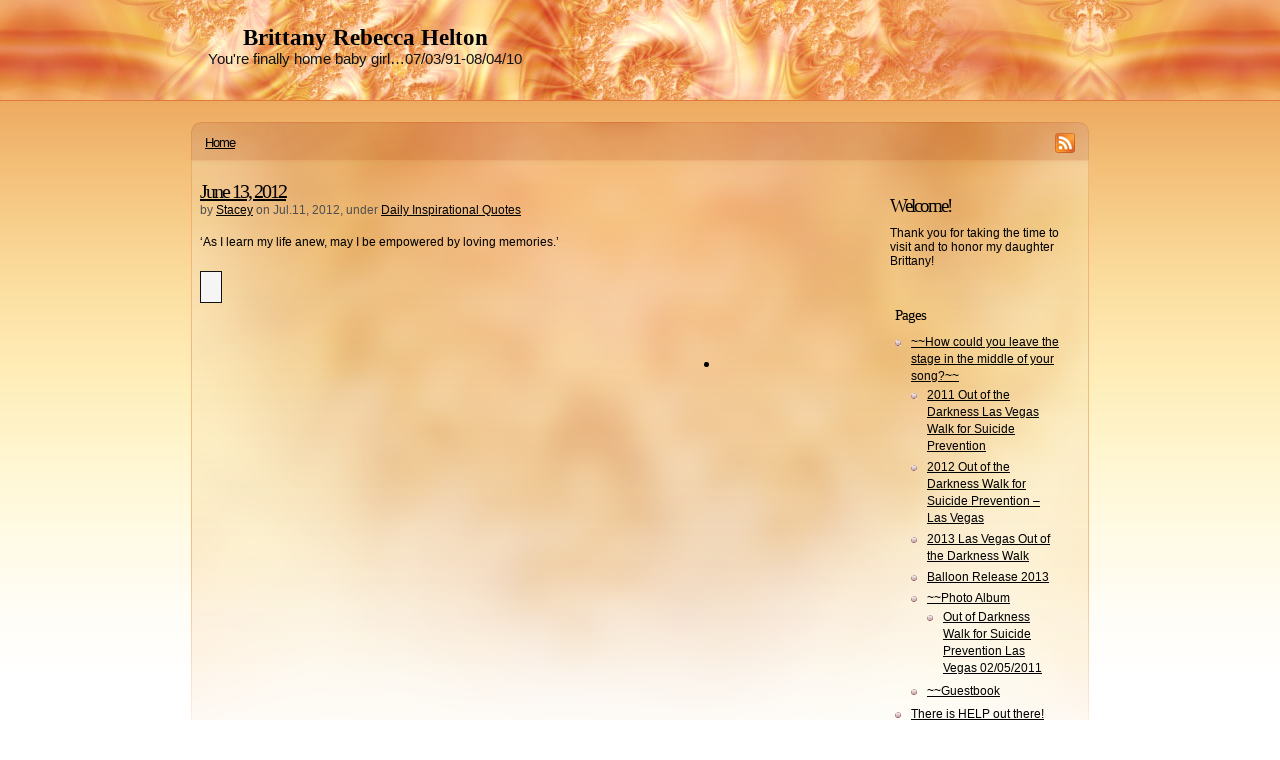

--- FILE ---
content_type: text/html; charset=UTF-8
request_url: http://www.brittanyhelton.com/2012/07/11/june-13-2012/
body_size: 9887
content:
<!DOCTYPE html PUBLIC "-//W3C//DTD XHTML 1.0 Transitional//EN"
"http://www.w3.org/TR/xhtml1/DTD/xhtml1-transitional.dtd">

<html xmlns="http://www.w3.org/1999/xhtml" xml:lang="en" lang="en">


<head>


<meta http-equiv="Content-Type" content="text/html; charset=UTF-8"  />




<title>June 13, 2012 - Brittany Rebecca Helton</title>
<meta name="generator" content="WordPress 6.1.9" />
<meta name="robots" content="follow, all" />
<link rel="stylesheet" href="http://www.brittanyhelton.com/wp-content/themes/peach-fractal/style.css" type="text/css" media="screen" />
<link rel="alternate" type="application/rss+xml" title="Brittany Rebecca Helton RSS Feed" href="http://www.brittanyhelton.com/feed/" />



<link rel="pingback" href="http://www.brittanyhelton.com/xmlrpc.php" />



<meta name='robots' content='max-image-preview:large' />
<link rel='dns-prefetch' href='//stats.wp.com' />
<link rel='dns-prefetch' href='//jetpack.wordpress.com' />
<link rel='dns-prefetch' href='//s0.wp.com' />
<link rel='dns-prefetch' href='//public-api.wordpress.com' />
<link rel='dns-prefetch' href='//0.gravatar.com' />
<link rel='dns-prefetch' href='//1.gravatar.com' />
<link rel='dns-prefetch' href='//2.gravatar.com' />
<link rel="alternate" type="application/rss+xml" title="Brittany Rebecca Helton &raquo; June 13, 2012 Comments Feed" href="http://www.brittanyhelton.com/2012/07/11/june-13-2012/feed/" />
<!-- This site is powered by Shareaholic - https://shareaholic.com -->
<script type='text/javascript' data-cfasync='false'>
  //<![CDATA[
    _SHR_SETTINGS = {"endpoints":{"local_recs_url":"http:\/\/www.brittanyhelton.com\/wp-admin\/admin-ajax.php?action=shareaholic_permalink_related","share_counts_url":"http:\/\/www.brittanyhelton.com\/wp-admin\/admin-ajax.php?action=shareaholic_share_counts_api"},"url_components":{"year":"2012","monthnum":"07","day":"11","post_id":"1924","postname":"june-13-2012","author":"slackermann"}};
  //]]>
</script>
<script type='text/javascript' data-cfasync='false'
        src='//apps.shareaholic.com/assets/pub/shareaholic.js'
        data-shr-siteid='2553fa12f70fdda7e52bc25750cb694d' async='async' >
</script>

<!-- Shareaholic Content Tags -->
<meta name='shareaholic:site_name' content='Brittany Rebecca Helton' />
<meta name='shareaholic:language' content='en-US' />
<meta name='shareaholic:url' content='http://www.brittanyhelton.com/2012/07/11/june-13-2012/' />
<meta name='shareaholic:keywords' content='daily inspirational quotes, post' />
<meta name='shareaholic:article_published_time' content='2012-07-11T08:33:57-07:00' />
<meta name='shareaholic:article_modified_time' content='2012-07-11T08:33:57-07:00' />
<meta name='shareaholic:shareable_page' content='true' />
<meta name='shareaholic:article_author_name' content='Stacey' />
<meta name='shareaholic:site_id' content='2553fa12f70fdda7e52bc25750cb694d' />
<meta name='shareaholic:wp_version' content='8.6.2' />

<!-- Shareaholic Content Tags End -->
<script type="text/javascript">
window._wpemojiSettings = {"baseUrl":"https:\/\/s.w.org\/images\/core\/emoji\/14.0.0\/72x72\/","ext":".png","svgUrl":"https:\/\/s.w.org\/images\/core\/emoji\/14.0.0\/svg\/","svgExt":".svg","source":{"concatemoji":"http:\/\/www.brittanyhelton.com\/wp-includes\/js\/wp-emoji-release.min.js?ver=6.1.9"}};
/*! This file is auto-generated */
!function(e,a,t){var n,r,o,i=a.createElement("canvas"),p=i.getContext&&i.getContext("2d");function s(e,t){var a=String.fromCharCode,e=(p.clearRect(0,0,i.width,i.height),p.fillText(a.apply(this,e),0,0),i.toDataURL());return p.clearRect(0,0,i.width,i.height),p.fillText(a.apply(this,t),0,0),e===i.toDataURL()}function c(e){var t=a.createElement("script");t.src=e,t.defer=t.type="text/javascript",a.getElementsByTagName("head")[0].appendChild(t)}for(o=Array("flag","emoji"),t.supports={everything:!0,everythingExceptFlag:!0},r=0;r<o.length;r++)t.supports[o[r]]=function(e){if(p&&p.fillText)switch(p.textBaseline="top",p.font="600 32px Arial",e){case"flag":return s([127987,65039,8205,9895,65039],[127987,65039,8203,9895,65039])?!1:!s([55356,56826,55356,56819],[55356,56826,8203,55356,56819])&&!s([55356,57332,56128,56423,56128,56418,56128,56421,56128,56430,56128,56423,56128,56447],[55356,57332,8203,56128,56423,8203,56128,56418,8203,56128,56421,8203,56128,56430,8203,56128,56423,8203,56128,56447]);case"emoji":return!s([129777,127995,8205,129778,127999],[129777,127995,8203,129778,127999])}return!1}(o[r]),t.supports.everything=t.supports.everything&&t.supports[o[r]],"flag"!==o[r]&&(t.supports.everythingExceptFlag=t.supports.everythingExceptFlag&&t.supports[o[r]]);t.supports.everythingExceptFlag=t.supports.everythingExceptFlag&&!t.supports.flag,t.DOMReady=!1,t.readyCallback=function(){t.DOMReady=!0},t.supports.everything||(n=function(){t.readyCallback()},a.addEventListener?(a.addEventListener("DOMContentLoaded",n,!1),e.addEventListener("load",n,!1)):(e.attachEvent("onload",n),a.attachEvent("onreadystatechange",function(){"complete"===a.readyState&&t.readyCallback()})),(e=t.source||{}).concatemoji?c(e.concatemoji):e.wpemoji&&e.twemoji&&(c(e.twemoji),c(e.wpemoji)))}(window,document,window._wpemojiSettings);
</script>
<style type="text/css">
img.wp-smiley,
img.emoji {
	display: inline !important;
	border: none !important;
	box-shadow: none !important;
	height: 1em !important;
	width: 1em !important;
	margin: 0 0.07em !important;
	vertical-align: -0.1em !important;
	background: none !important;
	padding: 0 !important;
}
</style>
	<link rel='stylesheet' id='wp-block-library-css' href='http://www.brittanyhelton.com/wp-includes/css/dist/block-library/style.min.css?ver=6.1.9' type='text/css' media='all' />
<style id='wp-block-library-inline-css' type='text/css'>
.has-text-align-justify{text-align:justify;}
</style>
<link rel='stylesheet' id='jetpack-videopress-video-block-view-css' href='http://www.brittanyhelton.com/wp-content/plugins/jetpack/jetpack_vendor/automattic/jetpack-videopress/build/block-editor/blocks/video/view.css?minify=false&#038;ver=34ae973733627b74a14e' type='text/css' media='all' />
<link rel='stylesheet' id='mediaelement-css' href='http://www.brittanyhelton.com/wp-includes/js/mediaelement/mediaelementplayer-legacy.min.css?ver=4.2.17' type='text/css' media='all' />
<link rel='stylesheet' id='wp-mediaelement-css' href='http://www.brittanyhelton.com/wp-includes/js/mediaelement/wp-mediaelement.min.css?ver=6.1.9' type='text/css' media='all' />
<link rel='stylesheet' id='classic-theme-styles-css' href='http://www.brittanyhelton.com/wp-includes/css/classic-themes.min.css?ver=1' type='text/css' media='all' />
<style id='global-styles-inline-css' type='text/css'>
body{--wp--preset--color--black: #000000;--wp--preset--color--cyan-bluish-gray: #abb8c3;--wp--preset--color--white: #ffffff;--wp--preset--color--pale-pink: #f78da7;--wp--preset--color--vivid-red: #cf2e2e;--wp--preset--color--luminous-vivid-orange: #ff6900;--wp--preset--color--luminous-vivid-amber: #fcb900;--wp--preset--color--light-green-cyan: #7bdcb5;--wp--preset--color--vivid-green-cyan: #00d084;--wp--preset--color--pale-cyan-blue: #8ed1fc;--wp--preset--color--vivid-cyan-blue: #0693e3;--wp--preset--color--vivid-purple: #9b51e0;--wp--preset--gradient--vivid-cyan-blue-to-vivid-purple: linear-gradient(135deg,rgba(6,147,227,1) 0%,rgb(155,81,224) 100%);--wp--preset--gradient--light-green-cyan-to-vivid-green-cyan: linear-gradient(135deg,rgb(122,220,180) 0%,rgb(0,208,130) 100%);--wp--preset--gradient--luminous-vivid-amber-to-luminous-vivid-orange: linear-gradient(135deg,rgba(252,185,0,1) 0%,rgba(255,105,0,1) 100%);--wp--preset--gradient--luminous-vivid-orange-to-vivid-red: linear-gradient(135deg,rgba(255,105,0,1) 0%,rgb(207,46,46) 100%);--wp--preset--gradient--very-light-gray-to-cyan-bluish-gray: linear-gradient(135deg,rgb(238,238,238) 0%,rgb(169,184,195) 100%);--wp--preset--gradient--cool-to-warm-spectrum: linear-gradient(135deg,rgb(74,234,220) 0%,rgb(151,120,209) 20%,rgb(207,42,186) 40%,rgb(238,44,130) 60%,rgb(251,105,98) 80%,rgb(254,248,76) 100%);--wp--preset--gradient--blush-light-purple: linear-gradient(135deg,rgb(255,206,236) 0%,rgb(152,150,240) 100%);--wp--preset--gradient--blush-bordeaux: linear-gradient(135deg,rgb(254,205,165) 0%,rgb(254,45,45) 50%,rgb(107,0,62) 100%);--wp--preset--gradient--luminous-dusk: linear-gradient(135deg,rgb(255,203,112) 0%,rgb(199,81,192) 50%,rgb(65,88,208) 100%);--wp--preset--gradient--pale-ocean: linear-gradient(135deg,rgb(255,245,203) 0%,rgb(182,227,212) 50%,rgb(51,167,181) 100%);--wp--preset--gradient--electric-grass: linear-gradient(135deg,rgb(202,248,128) 0%,rgb(113,206,126) 100%);--wp--preset--gradient--midnight: linear-gradient(135deg,rgb(2,3,129) 0%,rgb(40,116,252) 100%);--wp--preset--duotone--dark-grayscale: url('#wp-duotone-dark-grayscale');--wp--preset--duotone--grayscale: url('#wp-duotone-grayscale');--wp--preset--duotone--purple-yellow: url('#wp-duotone-purple-yellow');--wp--preset--duotone--blue-red: url('#wp-duotone-blue-red');--wp--preset--duotone--midnight: url('#wp-duotone-midnight');--wp--preset--duotone--magenta-yellow: url('#wp-duotone-magenta-yellow');--wp--preset--duotone--purple-green: url('#wp-duotone-purple-green');--wp--preset--duotone--blue-orange: url('#wp-duotone-blue-orange');--wp--preset--font-size--small: 13px;--wp--preset--font-size--medium: 20px;--wp--preset--font-size--large: 36px;--wp--preset--font-size--x-large: 42px;--wp--preset--spacing--20: 0.44rem;--wp--preset--spacing--30: 0.67rem;--wp--preset--spacing--40: 1rem;--wp--preset--spacing--50: 1.5rem;--wp--preset--spacing--60: 2.25rem;--wp--preset--spacing--70: 3.38rem;--wp--preset--spacing--80: 5.06rem;}:where(.is-layout-flex){gap: 0.5em;}body .is-layout-flow > .alignleft{float: left;margin-inline-start: 0;margin-inline-end: 2em;}body .is-layout-flow > .alignright{float: right;margin-inline-start: 2em;margin-inline-end: 0;}body .is-layout-flow > .aligncenter{margin-left: auto !important;margin-right: auto !important;}body .is-layout-constrained > .alignleft{float: left;margin-inline-start: 0;margin-inline-end: 2em;}body .is-layout-constrained > .alignright{float: right;margin-inline-start: 2em;margin-inline-end: 0;}body .is-layout-constrained > .aligncenter{margin-left: auto !important;margin-right: auto !important;}body .is-layout-constrained > :where(:not(.alignleft):not(.alignright):not(.alignfull)){max-width: var(--wp--style--global--content-size);margin-left: auto !important;margin-right: auto !important;}body .is-layout-constrained > .alignwide{max-width: var(--wp--style--global--wide-size);}body .is-layout-flex{display: flex;}body .is-layout-flex{flex-wrap: wrap;align-items: center;}body .is-layout-flex > *{margin: 0;}:where(.wp-block-columns.is-layout-flex){gap: 2em;}.has-black-color{color: var(--wp--preset--color--black) !important;}.has-cyan-bluish-gray-color{color: var(--wp--preset--color--cyan-bluish-gray) !important;}.has-white-color{color: var(--wp--preset--color--white) !important;}.has-pale-pink-color{color: var(--wp--preset--color--pale-pink) !important;}.has-vivid-red-color{color: var(--wp--preset--color--vivid-red) !important;}.has-luminous-vivid-orange-color{color: var(--wp--preset--color--luminous-vivid-orange) !important;}.has-luminous-vivid-amber-color{color: var(--wp--preset--color--luminous-vivid-amber) !important;}.has-light-green-cyan-color{color: var(--wp--preset--color--light-green-cyan) !important;}.has-vivid-green-cyan-color{color: var(--wp--preset--color--vivid-green-cyan) !important;}.has-pale-cyan-blue-color{color: var(--wp--preset--color--pale-cyan-blue) !important;}.has-vivid-cyan-blue-color{color: var(--wp--preset--color--vivid-cyan-blue) !important;}.has-vivid-purple-color{color: var(--wp--preset--color--vivid-purple) !important;}.has-black-background-color{background-color: var(--wp--preset--color--black) !important;}.has-cyan-bluish-gray-background-color{background-color: var(--wp--preset--color--cyan-bluish-gray) !important;}.has-white-background-color{background-color: var(--wp--preset--color--white) !important;}.has-pale-pink-background-color{background-color: var(--wp--preset--color--pale-pink) !important;}.has-vivid-red-background-color{background-color: var(--wp--preset--color--vivid-red) !important;}.has-luminous-vivid-orange-background-color{background-color: var(--wp--preset--color--luminous-vivid-orange) !important;}.has-luminous-vivid-amber-background-color{background-color: var(--wp--preset--color--luminous-vivid-amber) !important;}.has-light-green-cyan-background-color{background-color: var(--wp--preset--color--light-green-cyan) !important;}.has-vivid-green-cyan-background-color{background-color: var(--wp--preset--color--vivid-green-cyan) !important;}.has-pale-cyan-blue-background-color{background-color: var(--wp--preset--color--pale-cyan-blue) !important;}.has-vivid-cyan-blue-background-color{background-color: var(--wp--preset--color--vivid-cyan-blue) !important;}.has-vivid-purple-background-color{background-color: var(--wp--preset--color--vivid-purple) !important;}.has-black-border-color{border-color: var(--wp--preset--color--black) !important;}.has-cyan-bluish-gray-border-color{border-color: var(--wp--preset--color--cyan-bluish-gray) !important;}.has-white-border-color{border-color: var(--wp--preset--color--white) !important;}.has-pale-pink-border-color{border-color: var(--wp--preset--color--pale-pink) !important;}.has-vivid-red-border-color{border-color: var(--wp--preset--color--vivid-red) !important;}.has-luminous-vivid-orange-border-color{border-color: var(--wp--preset--color--luminous-vivid-orange) !important;}.has-luminous-vivid-amber-border-color{border-color: var(--wp--preset--color--luminous-vivid-amber) !important;}.has-light-green-cyan-border-color{border-color: var(--wp--preset--color--light-green-cyan) !important;}.has-vivid-green-cyan-border-color{border-color: var(--wp--preset--color--vivid-green-cyan) !important;}.has-pale-cyan-blue-border-color{border-color: var(--wp--preset--color--pale-cyan-blue) !important;}.has-vivid-cyan-blue-border-color{border-color: var(--wp--preset--color--vivid-cyan-blue) !important;}.has-vivid-purple-border-color{border-color: var(--wp--preset--color--vivid-purple) !important;}.has-vivid-cyan-blue-to-vivid-purple-gradient-background{background: var(--wp--preset--gradient--vivid-cyan-blue-to-vivid-purple) !important;}.has-light-green-cyan-to-vivid-green-cyan-gradient-background{background: var(--wp--preset--gradient--light-green-cyan-to-vivid-green-cyan) !important;}.has-luminous-vivid-amber-to-luminous-vivid-orange-gradient-background{background: var(--wp--preset--gradient--luminous-vivid-amber-to-luminous-vivid-orange) !important;}.has-luminous-vivid-orange-to-vivid-red-gradient-background{background: var(--wp--preset--gradient--luminous-vivid-orange-to-vivid-red) !important;}.has-very-light-gray-to-cyan-bluish-gray-gradient-background{background: var(--wp--preset--gradient--very-light-gray-to-cyan-bluish-gray) !important;}.has-cool-to-warm-spectrum-gradient-background{background: var(--wp--preset--gradient--cool-to-warm-spectrum) !important;}.has-blush-light-purple-gradient-background{background: var(--wp--preset--gradient--blush-light-purple) !important;}.has-blush-bordeaux-gradient-background{background: var(--wp--preset--gradient--blush-bordeaux) !important;}.has-luminous-dusk-gradient-background{background: var(--wp--preset--gradient--luminous-dusk) !important;}.has-pale-ocean-gradient-background{background: var(--wp--preset--gradient--pale-ocean) !important;}.has-electric-grass-gradient-background{background: var(--wp--preset--gradient--electric-grass) !important;}.has-midnight-gradient-background{background: var(--wp--preset--gradient--midnight) !important;}.has-small-font-size{font-size: var(--wp--preset--font-size--small) !important;}.has-medium-font-size{font-size: var(--wp--preset--font-size--medium) !important;}.has-large-font-size{font-size: var(--wp--preset--font-size--large) !important;}.has-x-large-font-size{font-size: var(--wp--preset--font-size--x-large) !important;}
.wp-block-navigation a:where(:not(.wp-element-button)){color: inherit;}
:where(.wp-block-columns.is-layout-flex){gap: 2em;}
.wp-block-pullquote{font-size: 1.5em;line-height: 1.6;}
</style>
<link rel='stylesheet' id='fancybox-for-wp-css' href='http://www.brittanyhelton.com/wp-content/plugins/fancybox-for-wordpress/assets/css/fancybox.css?ver=1.3.4' type='text/css' media='all' />
<link rel='stylesheet' id='jetpack_css-css' href='http://www.brittanyhelton.com/wp-content/plugins/jetpack/css/jetpack.css?ver=12.5.1' type='text/css' media='all' />
<script type='text/javascript' src='http://www.brittanyhelton.com/wp-includes/js/jquery/jquery.min.js?ver=3.6.1' id='jquery-core-js'></script>
<script type='text/javascript' src='http://www.brittanyhelton.com/wp-includes/js/jquery/jquery-migrate.min.js?ver=3.3.2' id='jquery-migrate-js'></script>
<script type='text/javascript' src='http://www.brittanyhelton.com/wp-content/plugins/fancybox-for-wordpress/assets/js/purify.min.js?ver=1.3.4' id='purify-js'></script>
<script type='text/javascript' src='http://www.brittanyhelton.com/wp-content/plugins/fancybox-for-wordpress/assets/js/jquery.fancybox.js?ver=1.3.4' id='fancybox-for-wp-js'></script>
<link rel="https://api.w.org/" href="http://www.brittanyhelton.com/wp-json/" /><link rel="alternate" type="application/json" href="http://www.brittanyhelton.com/wp-json/wp/v2/posts/1924" /><link rel="EditURI" type="application/rsd+xml" title="RSD" href="http://www.brittanyhelton.com/xmlrpc.php?rsd" />
<link rel="wlwmanifest" type="application/wlwmanifest+xml" href="http://www.brittanyhelton.com/wp-includes/wlwmanifest.xml" />
<meta name="generator" content="WordPress 6.1.9" />
<link rel="canonical" href="http://www.brittanyhelton.com/2012/07/11/june-13-2012/" />
<link rel='shortlink' href='http://www.brittanyhelton.com/?p=1924' />
<link rel="alternate" type="application/json+oembed" href="http://www.brittanyhelton.com/wp-json/oembed/1.0/embed?url=http%3A%2F%2Fwww.brittanyhelton.com%2F2012%2F07%2F11%2Fjune-13-2012%2F" />
<link rel="alternate" type="text/xml+oembed" href="http://www.brittanyhelton.com/wp-json/oembed/1.0/embed?url=http%3A%2F%2Fwww.brittanyhelton.com%2F2012%2F07%2F11%2Fjune-13-2012%2F&#038;format=xml" />
<script type='text/javascript' src='http://www.brittanyhelton.com/wp-content/plugins/anti-captcha/anti-captcha-0.3.js.php?ver=2b6d65b9a9445c4271ab9076ead5605a' id='anti-captcha-js'></script>

<!-- Fancybox for WordPress v3.3.7 -->
<style type="text/css">
	.fancybox-slide--image .fancybox-content{background-color: #FFFFFF}div.fancybox-caption{display:none !important;}
	
	img.fancybox-image{border-width:10px;border-color:#FFFFFF;border-style:solid;}
	div.fancybox-bg{background-color:rgba(102,102,102,0.3);opacity:1 !important;}div.fancybox-content{border-color:#FFFFFF}
	div#fancybox-title{background-color:#FFFFFF}
	div.fancybox-content{background-color:#FFFFFF}
	div#fancybox-title-inside{color:#333333}
	
	
	
	div.fancybox-caption p.caption-title{display:inline-block}
	div.fancybox-caption p.caption-title{font-size:14px}
	div.fancybox-caption p.caption-title{color:#333333}
	div.fancybox-caption {color:#333333}div.fancybox-caption p.caption-title {background:#fff; width:auto;padding:10px 30px;}div.fancybox-content p.caption-title{color:#333333;margin: 0;padding: 5px 0;}body.fancybox-active .fancybox-container .fancybox-stage .fancybox-content .fancybox-close-small{display:block;}
</style><script type="text/javascript">
	jQuery(function () {

		var mobileOnly = false;
		
		if (mobileOnly) {
			return;
		}

		jQuery.fn.getTitle = function () { // Copy the title of every IMG tag and add it to its parent A so that fancybox can show titles
			var arr = jQuery("a[data-fancybox]");jQuery.each(arr, function() {var title = jQuery(this).children("img").attr("title") || '';var figCaptionHtml = jQuery(this).next("figcaption").html() || '';var processedCaption = figCaptionHtml;if (figCaptionHtml.length && typeof DOMPurify === 'function') {processedCaption = DOMPurify.sanitize(figCaptionHtml, {USE_PROFILES: {html: true}});} else if (figCaptionHtml.length) {processedCaption = jQuery("<div>").text(figCaptionHtml).html();}var newTitle = title;if (processedCaption.length) {newTitle = title.length ? title + " " + processedCaption : processedCaption;}if (newTitle.length) {jQuery(this).attr("title", newTitle);}});		}

		// Supported file extensions

				var thumbnails = jQuery("a:has(img)").not(".nolightbox").not('.envira-gallery-link').not('.ngg-simplelightbox').filter(function () {
			return /\.(jpe?g|png|gif|mp4|webp|bmp|pdf)(\?[^/]*)*$/i.test(jQuery(this).attr('href'))
		});
		

		// Add data-type iframe for links that are not images or videos.
		var iframeLinks = jQuery('.fancyboxforwp').filter(function () {
			return !/\.(jpe?g|png|gif|mp4|webp|bmp|pdf)(\?[^/]*)*$/i.test(jQuery(this).attr('href'))
		}).filter(function () {
			return !/vimeo|youtube/i.test(jQuery(this).attr('href'))
		});
		iframeLinks.attr({"data-type": "iframe"}).getTitle();

				// Gallery All
		thumbnails.addClass("fancyboxforwp").attr("data-fancybox", "gallery").getTitle();
		iframeLinks.attr({"data-fancybox": "gallery"}).getTitle();

		// Gallery type NONE
		
		// Call fancybox and apply it on any link with a rel atribute that starts with "fancybox", with the options set on the admin panel
		jQuery("a.fancyboxforwp").fancyboxforwp({
			loop: false,
			smallBtn: true,
			zoomOpacity: "auto",
			animationEffect: "fade",
			animationDuration: 500,
			transitionEffect: "fade",
			transitionDuration: "300",
			overlayShow: true,
			overlayOpacity: "0.3",
			titleShow: true,
			titlePosition: "inside",
			keyboard: true,
			showCloseButton: true,
			arrows: true,
			clickContent:false,
			clickSlide: "close",
			mobile: {
				clickContent: function (current, event) {
					return current.type === "image" ? "toggleControls" : false;
				},
				clickSlide: function (current, event) {
					return current.type === "image" ? "close" : "close";
				},
			},
			wheel: false,
			toolbar: true,
			preventCaptionOverlap: true,
			onInit: function() { },			onDeactivate
	: function() { },		beforeClose: function() { },			afterShow: function(instance) { jQuery( ".fancybox-image" ).on("click", function( ){ ( instance.isScaledDown() ) ? instance.scaleToActual() : instance.scaleToFit() }) },				afterClose: function() { },					caption : function( instance, item ) {var title = "";if("undefined" != typeof jQuery(this).context ){var title = jQuery(this).context.title;} else { var title = ("undefined" != typeof jQuery(this).attr("title")) ? jQuery(this).attr("title") : false;}var caption = jQuery(this).data('caption') || '';if ( item.type === 'image' && title.length ) {caption = (caption.length ? caption + '<br />' : '') + '<p class="caption-title">'+jQuery("<div>").text(title).html()+'</p>' ;}if (typeof DOMPurify === "function" && caption.length) { return DOMPurify.sanitize(caption, {USE_PROFILES: {html: true}}); } else { return jQuery("<div>").text(caption).html(); }},
		afterLoad : function( instance, current ) {var captionContent = current.opts.caption || '';var sanitizedCaptionString = '';if (typeof DOMPurify === 'function' && captionContent.length) {sanitizedCaptionString = DOMPurify.sanitize(captionContent, {USE_PROFILES: {html: true}});} else if (captionContent.length) { sanitizedCaptionString = jQuery("<div>").text(captionContent).html();}if (sanitizedCaptionString.length) { current.$content.append(jQuery('<div class=\"fancybox-custom-caption inside-caption\" style=\" position: absolute;left:0;right:0;color:#000;margin:0 auto;bottom:0;text-align:center;background-color:#FFFFFF \"></div>').html(sanitizedCaptionString)); }},
			})
		;

			})
</script>
<!-- END Fancybox for WordPress -->
	<style>img#wpstats{display:none}</style>
		




<!-- this product is released under General Public License. Please see the attached file for details. You can also find details about the license at http://www.opensource.org/licenses/gpl-license.php -->


<script type="text/javascript"><!--//--><![CDATA[//><!--
sfHover = function() {
	if (!document.getElementsByTagName) return false;
	var sfEls = document.getElementById("nav").getElementsByTagName("li");

	for (var i=0; i<sfEls.length; i++) {
		sfEls[i].onmouseover=function() {
			this.className+=" sfhover";
		}
		sfEls[i].onmouseout=function() {
			this.className=this.className.replace(new RegExp(" sfhover\\b"), "");
		}
	}

}
if (window.attachEvent) window.attachEvent("onload", sfHover);
//--><!]]></script>


<!--[if lt IE 8]>
<link href="http://www.brittanyhelton.com/wp-content/themes/peach-fractal/ie.css" rel="stylesheet" type="text/css" />
<![endif]-->

<!--[if lt IE 7]>
<link href="http://www.brittanyhelton.com/wp-content/themes/peach-fractal/ie6.css" rel="stylesheet" type="text/css" />
<script src="http://ie7-js.googlecode.com/svn/version/2.0(beta3)/IE7.js" type="text/javascript"></script>
<![endif]-->



</head>



<body>


<div id="header">

<div id="header-box">
<div id="logo">
<h1><a href="http://www.brittanyhelton.com">Brittany Rebecca Helton</a></h1>
<span>You&#039;re finally home baby girl&#8230;07/03/91-08/04/10</span>
</div>


<div id="topright">
<ul>


 



</ul>
</div>
</div><!-- Closes header-box -->
</div> <!-- Closes header -->

<div id="wrapper">

<div id="catnav">
<div id="toprss"><a href="feed:http://www.brittanyhelton.com/feed/"><img src="http://www.brittanyhelton.com/wp-content/themes/peach-fractal/images/rss-trans.png" alt="Brittany Rebecca Helton" /></a></div> <!-- Closes toprss -->
<ul id="nav">

 

<li><a href="http://www.brittanyhelton.com">Home</a></li>


</ul>
</div> <!-- Closes catnav -->

<div class="cleared"></div>

<div id="main">

<div id="contentwrapper">


<div class="topPost">
  <h2 class="topTitle"><a href="http://www.brittanyhelton.com/2012/07/11/june-13-2012/">June 13, 2012</a></h2>
  <p class="topMeta">by <a href="http://www.brittanyhelton.com/author/slackermann/" title="Posts by Stacey" rel="author">Stacey</a> on Jul.11, 2012, under <a href="http://www.brittanyhelton.com/category/inspirational-quotes/" rel="category tag">Daily Inspirational Quotes</a></p>
  <div class="topContent"><p>&#8216;As I learn my life anew, may I be empowered by loving memories.&#8217;</p>
<div class='shareaholic-canvas' data-app-id='11324800' data-app-id-name='post_below_content' data-app='share_buttons' data-title='June 13, 2012' data-link='http://www.brittanyhelton.com/2012/07/11/june-13-2012/' data-summary=''></div></div>
  <div class="cleared"></div>
  <span class="linkpages"></span><div class="cleared"></div>
  <span class="topTags"></span>
<div class="cleared"></div>
</div> <!-- Closes topPost -->


<div id="comment">
 
<!-- You can start editing here. -->
 
   
		<!-- If comments are open, but there are no comments. -->
	  
 
 
</div> <!-- Closes Comment -->



</div> <!-- Closes contentwrapper-->


<div id="sidebars">

<div id="sidebar_full">
<ul>

 <li>
<div id="welcome">


<h2>Welcome!  </h2> <p>Thank you for taking the time to visit and to honor my daughter Brittany! </p>









</div><!-- Closes welcome --> </li>

<li id="pages-4" class="sidebaritem"><div class="sidebarbox"><h2 class="widgettitle">Pages</h2>
			<ul>
				<li class="page_item page-item-606 page_item_has_children"><a href="http://www.brittanyhelton.com/">~~How could you leave the stage in the middle of your song?~~</a>
<ul class='children'>
	<li class="page_item page-item-336"><a href="http://www.brittanyhelton.com/brittanys-home/las-vegas-walk-for-suicide-prevention/">2011 Out of the Darkness Las Vegas Walk for Suicide Prevention</a></li>
	<li class="page_item page-item-1545"><a href="http://www.brittanyhelton.com/brittanys-home/2012-out-of-the-darkness-walk-for-suicide-prevention-las-vegas/">2012 Out of the Darkness Walk for Suicide Prevention &#8211; Las Vegas</a></li>
	<li class="page_item page-item-2096"><a href="http://www.brittanyhelton.com/brittanys-home/2013-las-vegas-out-of-the-darkness-walk/">2013 Las Vegas Out of the Darkness Walk</a></li>
	<li class="page_item page-item-1488"><a href="http://www.brittanyhelton.com/brittanys-home/balloon-release-2012/">Balloon Release 2013</a></li>
	<li class="page_item page-item-80 page_item_has_children"><a href="http://www.brittanyhelton.com/brittanys-home/photo-album/">~~Photo Album</a>
	<ul class='children'>
		<li class="page_item page-item-965"><a href="http://www.brittanyhelton.com/brittanys-home/photo-album/out-of-darkness-walk-for-suicide-prevention-las-vegas-02052011/">Out of Darkness Walk for Suicide Prevention Las Vegas 02/05/2011</a></li>
	</ul>
</li>
	<li class="page_item page-item-31"><a href="http://www.brittanyhelton.com/brittanys-home/guestbook/">~~Guestbook</a></li>
</ul>
</li>
<li class="page_item page-item-1241"><a href="http://www.brittanyhelton.com/there-is-help-out-there-get-support-now/">There is HELP out there! Get Support NOW!</a></li>
<li class="page_item page-item-357"><a href="http://www.brittanyhelton.com/visitor-map/">Visitor Map</a></li>
			</ul>

			</div></li><li id="categories-4" class="sidebaritem"><div class="sidebarbox"><h2 class="widgettitle">Writings</h2>
			<ul>
					<li class="cat-item cat-item-132"><a href="http://www.brittanyhelton.com/category/inspirational-quotes/">Daily Inspirational Quotes</a>
</li>
	<li class="cat-item cat-item-111"><a href="http://www.brittanyhelton.com/category/events/">Events</a>
</li>
	<li class="cat-item cat-item-112"><a href="http://www.brittanyhelton.com/category/music/">Music</a>
</li>
	<li class="cat-item cat-item-128"><a href="http://www.brittanyhelton.com/category/poetry/">Poetry</a>
</li>
	<li class="cat-item cat-item-1"><a href="http://www.brittanyhelton.com/category/publications/">Publications</a>
</li>
	<li class="cat-item cat-item-136"><a href="http://www.brittanyhelton.com/category/suicide-prevention-public-policies/">Suicide Prevention Public Policies</a>
</li>
	<li class="cat-item cat-item-3"><a href="http://www.brittanyhelton.com/category/thoughts-and-feelings/">Thoughts and Feelings</a>
</li>
			</ul>

			</div></li><li id="linkcat-137" class="sidebaritem"><div class="sidebarbox"><h2 class="widgettitle">Events</h2>
	<ul class='xoxo blogroll'>
<li><a href="http://www.afsp.org/coping-with-suicide/international-survivors-of-suicide-day/participating-cities/nevada/las-vegas-nv">2013 International Survivors of Suicide Day</a></li>
<li><a href="http://afsp.donordrive.com/index.cfm?fuseaction=donorDrive.event&#038;eventID=2539">2014 Las Vegas Out of the Darkness Walk for Suicide Prevention</a></li>

	</ul>
</div></li>
<li id="linkcat-131" class="sidebaritem"><div class="sidebarbox"><h2 class="widgettitle">Family Links</h2>
	<ul class='xoxo blogroll'>
<li><a href="http://www.facebook.com/group.php?gid=151868248169073#!/home.php?sk=group_205641006143186&#038;ap=1" rel="me noopener" target="_blank">Brittany&#039;s Memorial Facebook Page</a></li>
<li><a href="http://www.jeffandashleylamb.com" rel="noopener" target="_blank">Sister and Brother&#039;s Website</a></li>

	</ul>
</div></li>
<li id="linkcat-133" class="sidebaritem"><div class="sidebarbox"><h2 class="widgettitle">Help for Veterans and Active Duty Military</h2>
	<ul class='xoxo blogroll'>
<li><a href="http://veteranscrisisline.net/ActiveDuty.aspx" rel="noopener" target="_blank">Active Duty Military Crisis Line</a></li>
<li><a href="http://www.nami.org/Content/NavigationMenu/Find_Support/Veterans_Resources/Veterans_and_Suicide/Veterans_and_Suicide.htm" rel="noopener" target="_blank">NAMI for Veterans</a></li>
<li><a href="http://suicideoutreach.org/" rel="noopener" target="_blank">Veteran&#039;s Suicide Outreach</a></li>
<li><a href="http://www.veteranscrisisline.net/" rel="noopener" target="_blank">Veterans Crisis Line</a></li>

	</ul>
</div></li>
<li id="linkcat-135" class="sidebaritem"><div class="sidebarbox"><h2 class="widgettitle">Teen Crisis Assistance</h2>
	<ul class='xoxo blogroll'>
<li><a href="http://helpguide.org/mental/depression_teen.htm" rel="noopener" title="A guide for parents and teachers to look for signs of depression" target="_blank">Teen Depression</a></li>
<li><a href="http://www.suicide.org/teen-suicide-and-youth-suicide.html" rel="noopener" target="_blank">Teen Suicide Help Info</a></li>
<li><a href="http://www.teensuicide.us/" rel="noopener" title="Help for troubled Teens" target="_blank">Teen Suicide Support</a></li>
<li><a href="http://organizedwisdom.com/Teen_Suicide_Support_Groups_and_Forums" rel="noopener" target="_blank">Teen Suicide Support Groups and Forums</a></li>
<li><a href="http://www.youmatter.suicidepreventionlifeline.org/" rel="noopener" title="You Matter was created to let people know that suicide is preventable" target="_blank">You Matter</a></li>

	</ul>
</div></li>
<li id="linkcat-110" class="sidebaritem"><div class="sidebarbox"><h2 class="widgettitle">~~Support and Information</h2>
	<ul class='xoxo blogroll'>
<li><a href="http://www.afsp.org" rel="noopener" title="The American Foundation for Suicide Prevention is dedicated to understanding and preventing suicide through research, education and advocacy" target="_blank">American Foundation for Suicide Prevention</a></li>
<li><a href="http://www.comfortzonecamp.org/" rel="noopener" title="Comfort Zone is a camp for children that are grieving the loss of a parent of sibling" target="_blank">Comfort Zone Camp for Grieving Children</a></li>
<li><a href="http://www.hellogrief.org" rel="noopener" title="Hello Grief is a place to share and learn about grief and loss" target="_blank">Hello Grief</a></li>
<li><a href="http://www.itgetsbetter.org" rel="noopener" title="Helping LGBT youth transition into gay adulthood without fear" target="_blank">It Gets Better</a></li>
<li><a href="http://www.organdonor.gov/" rel="noopener" title="My Brittany chose to help others even after she was no longer with us, so she decided to be an organ donor." target="_blank">National Organ Donor Site</a></li>
<li><a href="http://www.sweetpeashope.org" rel="noopener" title="An amazing foundation that was created in honor of their son Jonathan, Ron and Zaida VanSyckle are doing incredible things to help others." target="_blank">SweetPeas Hope</a></li>
<li><a href="http://www.copefoundation.org/?gclid=CLzjm9KA5K0CFQ1chwod-naVTQ" rel="noopener" target="_blank">The COPE Foundation</a></li>
<li><a href="http://www.hopeline.com/" rel="noopener" target="_blank">The Kristin Brooks Hope Center</a></li>
<li><a href="http://www.twloha.com/index.php" rel="noopener" title="To Write Love on Her Arms is a non-profit movement dedicated to presenting hope and finding help for people struggling with depression, addiction, self-injury and suicide.  TWLOHA exists to encourage, inform, inspire and also to invest directly into treat" target="_blank">To Write Love on Her Arms</a></li>

	</ul>
</div></li>

</ul>
</div><!-- Closes Sidebar_full -->


<div id="sidebar_left">
<ul>







</ul>
</div>
</li>

</ul>

</div> <!-- Closes Sidebar_left -->

<div id="sidebar_right">

<ul>

<li>
<div class="sidebarbox">
</ul>
</div>
</li>

</ul>

</div> <!-- Closes Sidebar_right -->


<div class="cleared"></div>
</div> <!-- Closes Sidebars --><div class="cleared"></div>

</div><!-- Closes Main -->


<div id="footer">
<div id="footercenter">
<p>Powered by <a href="http://www.wordpress.org/">WordPress</a>. www.brittanyhelton.com and its images are solely owned and copyrighted by Stacey L. Ackermann 2010

</div>


<div class="cleared"></div>
<script defer type='text/javascript' src='https://stats.wp.com/e-202544.js' id='jetpack-stats-js'></script>
<script type='text/javascript' id='jetpack-stats-js-after'>
_stq = window._stq || [];
_stq.push([ "view", {v:'ext',blog:'82529384',post:'1924',tz:'-8',srv:'www.brittanyhelton.com',j:'1:12.5.1'} ]);
_stq.push([ "clickTrackerInit", "82529384", "1924" ]);
</script>
</div><!-- Closes footer -->

</div><!-- Closes wrapper -->

</body>
</html>

--- FILE ---
content_type: text/css
request_url: http://www.brittanyhelton.com/wp-content/themes/peach-fractal/style.css
body_size: 3536
content:
/*  
Theme Name: Peach Fractal 
Theme URI: http://www.thecirclingsky.com/2009/05/03/peach-fractal-wordpress-theme/
Description: This is a light theme with dropdown menus, 2-3 column layout,  multiple widget-ready placement and feedburner email form integrated, easy to customize. Created by <a href="http://www.thecirclingsky.com/">The Circling Sky</a>.
Author: Mike Fifield
Author URI: http://www.thecirclingsky.com/
Version: 1.0
Tags: light, yellow, orange, three-columns, two-columns, threaded-comments, fixed-width, theme-options, right-sidebar
.
Released under the <a href="http://www.opensource.org/licenses/gpl-license.php">GPL</a>.
.
*/

/* Defaults */

* {
  margin: 0;
  padding: 0;
  }

h1, h2, h3, h4, h5, h6, p {
  margin: 0;
  padding: 10px 0;
  }

h1, h2, h3, h4, h5, h6 {
  font-family: Verdana;
  }

hr {
  color: #333;
  border: 1px solid #121212;
  }

pre {
  height: auto; 
  overflow-x:scroll;
  }

fieldset {
  margin: 0;
  padding: 0; 
  border: 0;
  }

dd {
  padding-left: 15px;
  }


p {
  font-size: 9pt;
  }

a {
  color: #000;
  text-decoration: underline;
  }

a:hover {
  color: #222;
  text-decoration: underline;
  }

a img {
  border: none;  
  }

blockquote {
  background: #070707;
  border: 1px solid #060606;
  padding: 5px 15px;
  margin: 10px 10px 5px 15px;
  font-style: italic;
  color: #000;
  }

code {
  color: #3366cc;
  font-style: italic;
  }

strong {
  font-size: 110%;
  }

body {
  text-align: center;
  margin: 0;
  padding: 0 0 15px 0;
  font-family: trebuchet ms, arial, helvetica, sans-serif;
  background: #fff url(images/01gr.jpg) repeat-x;
  }


/* Header and wrapper */
#wrapper {
background:url(images/mf-center.png) no-repeat scroll center top;

 
  margin: 0 auto;
  margin-top:20px;
  width: 900px;
  text-align: left;

  }

#header {
	background:#000000 url(images/01tile.jpg) repeat scroll center top;
  padding: 0;
  margin: 0;
  height: 100px;
  border-bottom: solid 1px #e1793a;
  }

#header-box {
	background:url(images/01center.jpg) no-repeat scroll center top;
  margin:0 auto;
/*  width: 960px;*/
  width: 900px;
  height: 100px;
  }
#header #topright {
  text-align: right;
  float: right;
  width: 100%;
  margin: 0px 0 0 0;
}
#header #topright ul {
  list-style: none;
  padding: 0 10px 0 0;
  margin: 0;
  }
#header #topright li {
  display: inline;
  }
#header #topright li a {
  color: #000;
  font-size: 9pt;
  padding: 0 0 0 25px;
  text-transform: lowercase;
  }
#header #topright li a:hover {
  color: #000;
  text-decoration: none;
  }

#header #logo {
  float: left;
  width: 350px;
  margin: 25px 0 0 0;
  padding: 0;
}
#header h1 {
  padding: 0;
  margin: 0;
  }
#header h1 a {
  color: #000;
  font-size: 17pt;
  text-decoration: none;
  }
#header h1 a:hover {
/*  color: #404040;*/
  text-decoration: none;
  }
#header span {
  padding: 0;
  color: #111;
  font-size: 11pt;
  }


/* Menu */

#catnav {
/*  margin: 20px 0 0 0;*/
  padding: 0;
  clear: both;
  height: 44px;
  width: 900px;
  }

#nav {
  list-style: none;
  margin: 0;
  padding: 0;
  }
	
#nav ul {
  margin: 0;
  padding: 0;
  }

#nav li {
  float: left;
  margin: 0;
  padding: 0;
  }

#nav a {
  display: block;
  line-height: 44px;
  margin: 0;
  padding: 0 20px 0 15px;
  font-size: 10pt;
  color: #000;
  letter-spacing: -1px;
  }

#nav li a:hover {
  color: #D15C0E;
  text-decoration: none;
  display: block;
  }

#nav li ul {
  list-style: none;
  position: absolute;
  width: 150px;
  left: -999em;
  }

#nav li:hover ul, #nav li.sfhover ul {
  left: auto;
  }
	
#nav li li {
  float: left;
  margin: 0;
  padding: 0;
  width: 150px;
  }
	
#nav li li a {
  width: 150px;
  height: 24px;
  line-height: 24px;
  color: #000;
  border-top: 1px solid #131f27;
  background: #040404;
  margin: 0;
  padding: 5px 20px 5px 15px;
  }
	
#nav li li a:hover {
  border-top: 1px solid #131f27;
  background: #000;
  padding: 5px 20px 5px 15px;
  }

#nav li:hover, #nav li.sfhover { /* prevents IE7 drop-down menu bug (focus on a page element prevents nested menus from disappearing) */
  position: static;
  }

#toprss {
  float: right;
  margin: 12px 15px 0 0;
  display: inline;
  width: 20px;
  line-height: 41px;
  }



/* Top Content */

#main {

  margin: 5px 10px 0 10px;
  clear: both;
  width: 880px;
  padding-bottom: 5px;
  }
#contentwrapper {
  float:left;
  width: 640px;
  margin: 0 0 15px 0;
  padding: 0;
  }
#contentwrapper2 {
  float:left;
  width: 900px;  margin: 0 0 15px 0;
  padding: 0;
  }
#contentwrapper .pageTitle, #contentwrapper2 .pageTitle {
  margin: 15px 0 10px 0;
  font-size: 14pt;
  letter-spacing: -1px;
  color: #000;
  font-weight: normal;
  background: url(images/bg-trans.png) repeat;
  padding: 5px;
  }
.topPost {
  margin: 0;
  padding: 0;
  font-size: 9pt;
  }
.topPost h2.topTitle a {
  font-size: 15pt;
  font-weight: normal;
  color: #000;
  letter-spacing: -2px;
  }
.topPost h2.topTitle a:hover {
  text-decoration: none;
  color: #D15C0E;
  }
.topPost p.topMeta {
  padding: 0;
  margin: -10px 0 0 0;
  font-size: 9pt;
  color: #505050;  
  }
.topPost p.topMeta a {
  text-decoration: underline;
  color: #000;
  }
.topPost p.topMeta a:hover {
  color: #D15C0E;
  }
.topPost div.topContent {
  font-size: 9pt;
  color: #000001;
  margin: 8px 0;
  }
.topPost div.topContent a {
  text-decoration: underline;
  color: #000;
  }
.topPost div.topContent a:hover {
  text-decoration: underline;
  color: #ff9933;
  }

.topPost div.topContent ul, .topPost div.topContent ol {
  padding: 0 0 0 30px;
  }
.topPost div.topContent ul li, .topPost div.topContent ol li {
  color: #eee;
  }
.topPost span.topComments, .topPost span.topMore, .topPost span.topTags {
  font-size: 9pt;
  font-style: italic;
  background: #F5F5F5; 
  padding: 8px 10px;
  margin-right: 5px;
  line-height: 27pt;
  color: #000;
  border: 1px solid #111;
  }
.topPost span.linkpages {
  font-size: 9pt;
  font-style: italic;
  color: #000;
  margin-bottom: 10px; display:block;
  }
.topPost span.linkpages a:hover {
  color: #ddd;
  }
.topPost span.topComments:hover, .topPost span.topMore:hover, .topPost span.topTags:hover {
  background: #F5F5F5;
  border:1px solid #999999;
  }
.topPost span.topComments a {
  color: #000;
  background: url(images/comments.gif) left no-repeat;
  padding-left: 20px;
  line-height: 27pt;
  vertical-align: middle;
  }
.topPost span.topMore a {
  color: #000;
  background: url(images/more.gif) left no-repeat;
  padding-left: 20px;
  line-height: 27pt;
  vertical-align: middle;
  }
.topPost span.topTags em {
  background: url(images/tags.gif) left no-repeat;
  padding-left: 20px;
  line-height: 27pt;
  vertical-align: middle;
  color: #0a0a0a;
  }
.topPost span.topTags a {
  color: #000;
  line-height: 27pt;
  vertical-align: middle;
  }
.topPost span.topComments a:hover, .topPost span.topMore a:hover, .topPost span.topTags a:hover {
  color: #000;
  text-decoration: underline;
  }

#nextprevious {
  margin: 10px 0 5px 0;
  }
#nextprevious a {
  color: #83adc8;
  text-transform: lowercase;
  text-decoration: underline;
  }
#nextprevious a:hover {
  color: #000;
  }


/* Comments */

#comment {
  margin-bottom: 10px;
  margin-top: 15px;

  width: 530px; /* fixes bug in IE7 where putting focus on the text makes it disappear behind the background. yeah, weird. they call it a dimensional bug. */
 /* border: 1px solid #090909;*/
  padding: 0px 15px 10px 15px;
  color: #000;
  }
#comment h3 {
  font-size: 10pt;
  font-weight: normal;
  color: #000;
  margin: 15px 0;
  padding: 0;
  }
#comment p a {
  color: #6598b8;
  }
#comment p a:hover {
  color: #000;
  }
#comment p {
  padding:0;
  margin: 7px 0;
  }
ul.commentlist, ul.trackback  {
  list-style-type: none;
  margin: 10px 0;
  font-size: 9pt;
  }
.commentlist li, .trackback li {
  margin: 10px 0 15px 0;
  padding: 10px;
/*  background: #080808;*/
/*  border: 1px solid #E1793A;*/
  list-style-type: none;
  }
.commentlist li.alt {
/*  background: #000; */
/*  border: 1px solid #020202; */
  border: none;
  margin-top:10px;
  }
.commentlist li.cleared {
  background: transparent;
  border: none;
  }
.commentlist a:hover {
  color: #eee;
  }
.commentlist a.gravatar {
  float: left;
  margin: 0 15px 10px 0;
  width: 60px;
  }
.commentlist .commentbody {
  margin: 0;
  padding: 0;
  }
.commentlist .commentbody p a {
  text-decoration: underline;
  }
.commentlist cite {
  font-size: 10pt;
  font-style: normal;
/*  color: #ddd; */
  }
.commentlist small.commentmetadata a {
  color: #666;
  }
.commentlist p {
  color: #000;
  }
#respond {
  clear: both;
  margin-top: 15px;
  }
textarea#comment {
  width: 450px;
  background: #FDFAF5;
  color: #111;
  padding: 10px;
  }
#comment #submit {
  margin: 0;
  }



/* Welcome section */

#main #welcome {
  margin: 0 0 20px 0;
  padding: 0 0 5px 0;
/*  background: url(images/bg-trans.png) repeat;*/
  }
#main #welcome h2 {
  font-size: 14pt;
  font-weight: normal;

  color: #000;
  letter-spacing: -2px;
  margin: 0 10px;
  padding: 10px 0 3px 0;
  }
#main #welcome p {
  font-size: 9pt;
/*  color: #eee;  */
  margin: 0 10px;
  padding: 6px 0;
  }
#main #welcome a {
  text-decoration: underline;
  color: #8D3116;
  }
#main #welcome a:hover {
  color: #D15C0E;
  }
#main #welcome form {
  margin: -5px 0 0 0;
  background: transparent; /* required for IE */
  }
#main #welcome #feedbox {
  border: 1px solid #ccc;
  padding: 2px 1px;
  width: 180px;
  }
.submitbutton {
  margin: -5px 0 0 5px;
/*  background: #010101;*/
  color: #000;
  font-size: 8pt;
  padding: 3px 6px;
  vertical-align: middle;
  border: 1px solid #111;
  }
.submitbutton:hover {
  cursor: pointer;
  background: #f5f5f5;
  border: 1px solid #999;
  /*background: #050505;*/
  }


/* Sidebars */
#sidebars {
  margin: 15px 0 0 0;
  float: right;
  width: 200px;
  /*color: #eee;*/
  }
#sidebars .sidebarbox {
  /*background: url(images/bg-trans.png) repeat;*/
  padding: 8px 15px;
  }
#searchbox {

width:105px;
}


#sidebar_full {
  padding: 0;
  margin: 0;
  }

#sidebar_left {
  float: left;
  width: 160px;
  }

#sidebar_right {
  float: right;
  width: 160px;
  }

#sidebars h2 {
  margin: 0;
  padding: 0 0 8px 0;
  font-weight: normal;
  font-size: 11pt;
  color: #000;
  letter-spacing: -1px;
  }

#sidebars table {
  width: 130px;
  }

#sidebars ul {
  margin: 0;
  padding: 0 0 5px 0;
  }

#sidebars li {
  margin-bottom: 20px;
  list-style: none;
  font-size: 9pt;
  }

#sidebars li ul {
  padding: 0;
  }

#sidebars ul ul li {
  margin: 0;
  padding: 2px 2px 2px 16px;
  color: #eee;
  background: url(images/bullet.gif) left 8px no-repeat;
  line-height: 17px; /* Required for cross-browser consistency; cross-browser defaults vary. */
  }

#sidebars a {
  display: inline;
/*  color: #eee;*/
  }
#sidebars a:hover {
  color: #6598b8;
  text-decoration: underline;
  }

#sidebars p {
  padding: 2px 0;
  font-size: 9pt;
/*  color: #eee;*/
  }

#tag_cloud a {
  display: inline;
  }

#sidebars ul.children li {border-bottom:none;}
#sidebars ul.children {margin-bottom:0;}



/* Before footer */

#morefoot {
 background: #FFF8E6;
  border: 1px solid #FEE8AF;
  padding: 15px;
  color: #000;
  margin: 0 0 10px 0;
  }
#morefoot p {
  margin: 5px 0;
  padding: 5px 0;
  }
#morefoot ul {
  list-style-type: none;
  margin-top: 5px;
  }
#morefoot ul li, #morefoot p {
  font-size: 9pt;
  }
#morefoot a {
  text-decoration: underline;
  color: #000;
  }
#morefoot a:hover {
  text-decoration: underline;
  color: #6598b8;
  }
#morefoot h3 {
  font-size: 12pt;
  font-weight: normal;
  color: #000;
  letter-spacing: -1px;
  border-bottom: 1px dotted #444;
  margin: 0;
  padding: 0 0 2px 0;
  }
#morefoot #searchbox {
  padding: 1px;
  width: 180px;
  }
#morefoot .col1 {
  float: left;
  width: 340px;
  }
#morefoot .col2 {
  margin: 0 25px;
  }
#morefoot .col2, #morefoot .col3 {
  float: left;
  width: 260px;
  }
#morefoot li {
  padding-left: 20px;
  margin-bottom: 5px;
  background: url(images/more.gif) left 2px no-repeat;
  line-height: 17px; /* Required for cross-browser consistency; cross-browser defaults vary. */
  }


/* footer*/
#footer {
  clear: both;
/*background: #EFB46E;*/
background: url(images/mf-foot.png) center;

  border: 0px solid #FEE8AF;
  padding: 102px 15px 10px 15px;
  }
#footer p {
  font-size: 9pt;
  color: #000;
  padding: 0;
  }
#footer a {
  color: #8D3116;
  text-decoration: underline;
  }
#footer a:hover {
  color: #D15C0E;
  }
#footerleft {
  float: left;
  width: 500px;
  }
#footerright {
  float: right;
  width: 300px;
  text-align: right;
  }



/* Misc */

.highlight {
  color: #222;
  font-weight: bold;
  }

.cleared {
  margin: 0;
  padding: 0;
  clear: both;
  }

.alignleft {
  float: left;
  margin: 5px 10px 5px 0;
  }
.alignright {
  float: right;
  margin: 5px 0 5px 10px;
  }
.aligncenter,
div.aligncenter {
  margin: 10px auto;
  text-align: center;
  display: block;
  }

img.alignleft {
  float: left;
  margin: 5px 10px 5px 0;
  }
img.alignright {
  float: right;
  margin: 5px 0 5px 10px;
  }
img.aligncenter {
  margin: 10px auto;
  text-align: center;
  display: block;
  }

.wp-caption {
  border: 1px solid #ddd;
  text-align: center;
  background-color: #f3f3f3;

  padding-top: 4px;

  /* optional rounded corners for browsers that support it */

  -moz-border-radius: 3px;

  -khtml-border-radius: 3px;

  -webkit-border-radius: 3px;
  border-radius: 3px;
  }

.wp-caption img {
  margin: 0;
  padding: 0;
  border: none;
  }

.wp-caption p.wp-caption-text {
  font-size: 11px;
  line-height: 17px;
  padding: 0 4px 5px;
  margin: 0;
  color: #111;
  }



